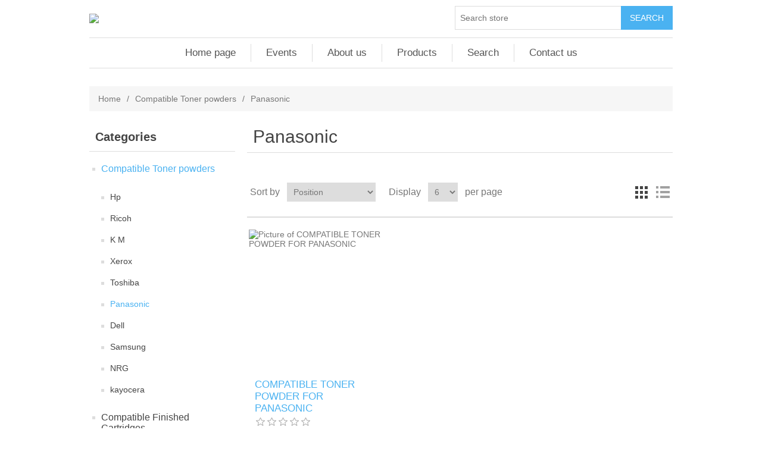

--- FILE ---
content_type: text/html; charset=utf-8
request_url: http://transprint.biz/panasonic
body_size: 6350
content:


<!DOCTYPE html>
<html class="html-category-page">
<head>
    <title>Transprint. Panasonic</title>
    <meta http-equiv="Content-type" content="text/html;charset=UTF-8" />
    <meta name="description" content="" />
    <meta name="keywords" content="" />
    <meta name="generator" content="nopCommerce" />
    <meta name="viewport" content="width=device-width, initial-scale=1" />
    
    
    
    
    <link href="/Content/jquery-ui-themes/smoothness/jquery-ui-1.10.3.custom.min.css" rel="stylesheet" type="text/css" />
<link href="/Themes/DefaultClean/Content/css/styles.css" rel="stylesheet" type="text/css" />

    <script src="/Scripts/jquery-1.10.2.min.js" type="text/javascript"></script>
<script src="/Scripts/jquery.validate.min.js" type="text/javascript"></script>
<script src="/Scripts/jquery.validate.unobtrusive.min.js" type="text/javascript"></script>
<script src="/Scripts/jquery-ui-1.10.3.custom.min.js" type="text/javascript"></script>
<script src="/Scripts/jquery-migrate-1.2.1.min.js" type="text/javascript"></script>
<script src="/Scripts/public.common.js" type="text/javascript"></script>
<script src="/Scripts/public.ajaxcart.js" type="text/javascript"></script>

    
    
    
    
    
<link rel="shortcut icon" href="https://www.transprint.biz/favicon.ico" />
    <!--Powered by nopCommerce - http://www.nopCommerce.com-->
</head>
<body>
    



<div class="ajax-loading-block-window" style="display: none">
</div>
<div id="dialog-notifications-success" title="Notification" style="display:none;">
</div>
<div id="dialog-notifications-error" title="Error" style="display:none;">
</div>
<div id="dialog-notifications-warning" title="Warning" style="display:none;">
</div>
<div id="bar-notification" class="bar-notification">
    <span class="close" title="Close">&nbsp;</span>
</div>




<!--[if lte IE 7]>
    <div style="clear:both;height:59px;text-align:center;position:relative;">
        <a href="http://www.microsoft.com/windows/internet-explorer/default.aspx" target="_blank">
            <img src="/Themes/DefaultClean/Content/images/ie_warning.jpg" height="42" width="820" alt="You are using an outdated browser. For a faster, safer browsing experience, upgrade for free today." />
        </a>
    </div>
<![endif]-->


<div class="master-wrapper-page">
    
    <div class="header">
    
    
    <div class="header-lower">
        <div class="header-logo">
            <a href="/">
    <img title="" alt="Transprint" src="https://www.transprint.biz/content/images/thumbs/0000003.png">
</a>
        </div>
        <div class="search-box store-search-box">
            <form action="/search" id="small-search-box-form" method="get">    <input type="text" class="search-box-text" id="small-searchterms" autocomplete="off" name="q" placeholder="Search store" />
    <input type="submit" class="button-1 search-box-button" value="Search" />
        <script type="text/javascript">
            $("#small-search-box-form").submit(function(event) {
                if ($("#small-searchterms").val() == "") {
                    alert('Please enter some search keyword');
                    $("#small-searchterms").focus();
                    event.preventDefault();
                }
            });
        </script>
        
            <script type="text/javascript">
                $(document).ready(function() {
                    $('#small-searchterms').autocomplete({
                            delay: 500,
                            minLength: 3,
                            source: '/catalog/searchtermautocomplete',
                            appendTo: '.search-box',
                            select: function(event, ui) {
                                $("#small-searchterms").val(ui.item.label);
                                setLocation(ui.item.producturl);
                                return false;
                            }
                        })
                        .data("ui-autocomplete")._renderItem = function(ul, item) {
                            var t = item.label;
                            //html encode
                            t = htmlEncode(t);
                            return $("<li></li>")
                                .data("item.autocomplete", item)
                                .append("<a><img src='" + item.productpictureurl + "'><span>" + t + "</span></a>")
                                .appendTo(ul);
                        };
                });
            </script>
        
</form>
        </div>
    </div>
</div>

    <script type="text/javascript">
        AjaxCart.init(false, '.header-links .cart-qty', '.header-links .wishlist-qty', '#flyout-cart');
    </script>
    <div class="header-menu">
        

<ul class="top-menu">
    
        <li><a href="/">Home page</a></li>
    
            <li><a href="/events-2">Events</a></li>
        <li><a href="/about-us">About us</a></li>
            <li><a href="/newproducts">Products</a></li>
            <li><a href="/search">Search</a></li>
                        <li><a href="/contactus">Contact us</a></li>
    
</ul>

    <div class="menu-toggle">Menu</div>
    <ul class="top-menu mobile">
        
            <li><a href="/">Home page</a></li>
            <li>
        <a href="/toner-powder-3">Compatible Toner powders
        </a>
                <div class="sublist-toggle"></div>
                <ul class="sublist first-level">
    <li>
        <a href="/hp-3">Hp
        </a>

    </li>
    <li>
        <a href="/ricoh">Ricoh
        </a>

    </li>
    <li>
        <a href="/km">K M
        </a>

    </li>
    <li>
        <a href="/xerox">Xerox
        </a>

    </li>
    <li>
        <a href="/toshiba">Toshiba
        </a>

    </li>
    <li>
        <a href="/panasonic">Panasonic
        </a>

    </li>
    <li>
        <a href="/dell">Dell
        </a>

    </li>
    <li>
        <a href="/samsung">Samsung
        </a>

    </li>
    <li>
        <a href="/nrg">NRG
        </a>

    </li>
    <li>
        <a href="/kayocera">kayocera
        </a>

    </li>
                </ul>

    </li>
    <li>
        <a href="/finished-cartridges">Compatible Finished Cartridges
        </a>

    </li>
    <li>
        <a href="/liquid-ink-2">Printing Inks
        </a>
                <div class="sublist-toggle"></div>
                <ul class="sublist first-level">
    <li>
        <a href="/hp-4">Hp
        </a>

    </li>
    <li>
        <a href="/epson">Epson
        </a>

    </li>
    <li>
        <a href="/transprint-premium">Transprint Premium
        </a>

    </li>
                </ul>

    </li>
    <li>
        <a href="/papers-2">Premium Inkjet Paper
        </a>
                <div class="sublist-toggle"></div>
                <ul class="sublist first-level">
    <li>
        <a href="/photo-papers-rc-a4">Photo Papers RC A4
        </a>

    </li>
    <li>
        <a href="/photo-paper-rc-4r">Photo Paper RC 4R
        </a>

    </li>
    <li>
        <a href="/photo-paper-rc-5r">Photo Paper RC 5R
        </a>

    </li>
    <li>
        <a href="/photo-papers-cc-glossy-4r">Photo Papers CC Glossy 4R
        </a>

    </li>
    <li>
        <a href="/photo-papers-cc-glossy-a4">Photo Papers CC Glossy A4
        </a>

    </li>
    <li>
        <a href="/photo-papers-rc-a3">Photo Papers RC A3
        </a>

    </li>
    <li>
        <a href="/photo-papers-cc-glossy-a3">Photo Papers CC Glossy A3
        </a>

    </li>
                </ul>

    </li>
    <li>
        <a href="/parts-2">Parts
        </a>
                <div class="sublist-toggle"></div>
                <ul class="sublist first-level">
    <li>
        <a href="/printer-parts">Printer Parts
        </a>
                <div class="sublist-toggle"></div>
                <ul class="sublist ">
    <li>
        <a href="/drums">Drums
        </a>

    </li>
    <li>
        <a href="/magnetic-roller">Magnetic Roller
        </a>

    </li>
    <li>
        <a href="/pressure-roller">Pressure Roller
        </a>

    </li>
    <li>
        <a href="/head-cleaning-solution">Head Cleaning Solution
        </a>

    </li>
    <li>
        <a href="/blades-2">Blades
        </a>

    </li>
    <li>
        <a href="/air-bags">Air Bags
        </a>

    </li>
    <li>
        <a href="/pickup-roller">Pickup Roller
        </a>

    </li>
                </ul>

    </li>
                </ul>

    </li>
    <li>
        <a href="/stationary-2">Stationary
        </a>
                <div class="sublist-toggle"></div>
                <ul class="sublist first-level">
    <li>
        <a href="/cdrs">CDRs
        </a>

    </li>
    <li>
        <a href="/dvdrs">DVDRs
        </a>

    </li>
    <li>
        <a href="/batteries">Batteries
        </a>

    </li>
    <li>
        <a href="/lamination-pouches">Lamination Pouches
        </a>

    </li>
    <li>
        <a href="/wrapping-rolls">Wrapping Rolls
        </a>

    </li>
    <li>
        <a href="/pvc-card-sheets">PVC Card Sheets
        </a>

    </li>
                </ul>

    </li>
    <li>
        <a href="/machines-2">Machines
        </a>
                <div class="sublist-toggle"></div>
                <ul class="sublist first-level">
    <li>
        <a href="/dye-cutters">Die Cutters
        </a>

    </li>
    <li>
        <a href="/laminators">Laminators
        </a>

    </li>
    <li>
        <a href="/impulse-sealers">Impulse Sealers
        </a>

    </li>
                </ul>

    </li>
    <li>
        <a href="/direct-to-film">DTF Printing Supplies
        </a>

    </li>
                    <li><a href="/events-2">Events</a></li>
            <li><a href="/about-us">About us</a></li>
                    <li><a href="/newproducts">Products</a></li>
                    <li><a href="/search">Search</a></li>
                                            <li><a href="/contactus">Contact us</a></li>
        
    </ul>
    <script type="text/javascript">
        $(document).ready(function () {
            $('.menu-toggle').click(function () {
                $(this).siblings('.top-menu.mobile').slideToggle('slow');
            });
            $('.top-menu.mobile .sublist-toggle').click(function () {
                $(this).siblings('.sublist').slideToggle('slow');
            });
        });
    </script>





    </div>
    <div class="master-wrapper-content">
        


        
        <div class="breadcrumb">
            <ul>
                <li>
                    <a href="/" title="Home">Home</a>
                    <span class="delimiter">/</span>
                </li>
                    <li>
                            <a href="/toner-powder-3" title="Compatible Toner powders">Compatible Toner powders</a>
                            <span class="delimiter">/</span>
                    </li>
                    <li>
                            <strong class="current-item">Panasonic</strong>
                    </li>
            </ul>
        </div>

            <div class="master-column-wrapper">
            

<div class="side-2">

    <div class="block block-category-navigation">
        <div class="title">
            <strong>Categories</strong>
        </div>
        <div class="listbox">
            <ul class="list">
    <li class="active">
        <a href="/toner-powder-3">Compatible Toner powders
        </a>
            <ul class="sublist">
    <li class="inactive">
        <a href="/hp-3">Hp
        </a>

    </li>
    <li class="inactive">
        <a href="/ricoh">Ricoh
        </a>

    </li>
    <li class="inactive">
        <a href="/km">K M
        </a>

    </li>
    <li class="inactive">
        <a href="/xerox">Xerox
        </a>

    </li>
    <li class="inactive">
        <a href="/toshiba">Toshiba
        </a>

    </li>
    <li class="active last">
        <a href="/panasonic">Panasonic
        </a>

    </li>
    <li class="inactive">
        <a href="/dell">Dell
        </a>

    </li>
    <li class="inactive">
        <a href="/samsung">Samsung
        </a>

    </li>
    <li class="inactive">
        <a href="/nrg">NRG
        </a>

    </li>
    <li class="inactive">
        <a href="/kayocera">kayocera
        </a>

    </li>
            </ul>

    </li>
    <li class="inactive">
        <a href="/finished-cartridges">Compatible Finished Cartridges
        </a>

    </li>
    <li class="inactive">
        <a href="/liquid-ink-2">Printing Inks
        </a>

    </li>
    <li class="inactive">
        <a href="/papers-2">Premium Inkjet Paper
        </a>

    </li>
    <li class="inactive">
        <a href="/parts-2">Parts
        </a>

    </li>
    <li class="inactive">
        <a href="/stationary-2">Stationary
        </a>

    </li>
    <li class="inactive">
        <a href="/machines-2">Machines
        </a>

    </li>
    <li class="inactive">
        <a href="/direct-to-film">DTF Printing Supplies
        </a>

    </li>
            </ul>
        </div>
    </div>
</div>
<div class="center-2">
    
    

<div class="page category-page">
    <div class="page-title">
        <h1>Panasonic</h1>
    </div>
    <div class="page-body">
        
        
        
        
        
        
        

<div class="product-selectors">
    
        <div class="product-viewmode">
            <span>View as</span>
                <a class="viewmode-icon grid selected" href="https://www.transprint.biz/panasonic?viewmode=grid" title="Grid">Grid</a>
                <a class="viewmode-icon list " href="https://www.transprint.biz/panasonic?viewmode=list" title="List">List</a>
        </div>
            <div class="product-sorting">
            <span>Sort by</span>
            <select id="products-orderby" name="products-orderby" onchange="setLocation(this.value);"><option selected="selected" value="https://www.transprint.biz/panasonic?orderby=0">Position</option>
<option value="https://www.transprint.biz/panasonic?orderby=5">Name: A to Z</option>
<option value="https://www.transprint.biz/panasonic?orderby=6">Name: Z to A</option>
<option value="https://www.transprint.biz/panasonic?orderby=10">Price: Low to High</option>
<option value="https://www.transprint.biz/panasonic?orderby=11">Price: High to Low</option>
</select>
        </div>
            <div class="product-page-size">
            <span>Display</span>
            <select id="products-pagesize" name="products-pagesize" onchange="setLocation(this.value);"><option value="https://www.transprint.biz/panasonic?pagesize=3">3</option>
<option selected="selected" value="https://www.transprint.biz/panasonic?pagesize=6">6</option>
<option value="https://www.transprint.biz/panasonic?pagesize=9">9</option>
</select>
            <span>per page</span>
        </div>
</div>        
        <div class="product-filters">
            
                    </div>
        

            <div class="product-grid">
                <div class="item-grid">
                        <div class="item-box">
                            
<div class="product-item" data-productid="218">
    <div class="picture">
        <a href="/compatible-toner-powder-for-panasonic" title="Show details for COMPATIBLE TONER POWDER FOR PANASONIC">
            <img alt="Picture of COMPATIBLE TONER POWDER FOR PANASONIC" src="https://www.transprint.biz/content/images/thumbs/0000326_compatible-toner-powder-for-panasonic_415.jpeg" title="Show details for COMPATIBLE TONER POWDER FOR PANASONIC" />
        </a>
    </div>
    <div class="details">
        <h2 class="product-title">
            <a href="/compatible-toner-powder-for-panasonic">COMPATIBLE TONER POWDER FOR PANASONIC</a>
        </h2>
                    <div class="product-rating-box" title="0 review(s)">
                <div class="rating">
                    <div style="width: 0%">
                    </div>
                </div>
            </div>
        <div class="description">
            
        </div>
        <div class="add-info">
            
            <div class="prices">
                <span class="price actual-price">Call for pricing</span>
                            </div>
            
            <div class="buttons">
                
                                    <input type="button" value="Add to compare list" title="Add to compare list" class="button-2 add-to-compare-list-button" onclick="AjaxCart.addproducttocomparelist('/compareproducts/add/218');return false;" />
                                    <input type="button" value="Add to wishlist" title="Add to wishlist" class="button-2 add-to-wishlist-button" onclick="AjaxCart.addproducttocart_catalog('/addproducttocart/catalog/218/2/1');return false;" />
            </div>
            
        </div>
    </div>
</div>

                        </div>
                </div>
            </div>
        
        
    </div>
</div>

    
</div>

        </div>
        
    </div>
    <div class="footer">
    <div class="footer-upper">
        <div class="footer-block information">
            <div class="title">
                <strong>Information</strong>
            </div>
            <ul class="list">
                    <li><a href="/sitemap">Sitemap</a></li>
                                    <li><a href="/shipping-returns">Shipping &amp; returns</a></li>
                    <li><a href="/privacy-notice">Privacy notice</a></li>
                    <li><a href="/conditions-of-use">Conditions of Use</a></li>
                    <li><a href="/about-us">About us</a></li>
                <li><a href="/contactus">Contact us</a></li>
            </ul>
        </div>
        <div class="footer-block customer-service">
            <div class="title">
                <strong>Customer service</strong>
            </div>
            <ul class="list">
                <li><a href="/search">Search</a> </li>
                    <li><a href="/news">News</a></li>
                                    <li><a href="/blog">Blog</a></li>
                                                    <li><a href="/recentlyviewedproducts">Recently viewed products</a></li>
                                    <li><a href="/compareproducts">Compare products list</a></li>
                                    <li><a href="/newproducts">Products</a></li>
                            </ul>
        </div>
        <div class="footer-block my-account">
            <div class="title">
                <strong>My account</strong>
            </div>
            <ul class="list">
                <li><a href="/customer/info">My account</a></li>
                <li><a href="/order/history">Orders</a></li>
                <li><a href="/customer/addresses">Addresses</a></li>
                                    <li><a href="/wishlist">Wishlist</a></li>
                                            </ul>
        </div>
        <div class="footer-block follow-us">
            <div class="social">
                <div class="title">
                    <strong>Follow us</strong>
                </div>
                <ul class="networks">
		<li class="facebook"><a href="https://www.facebook.com/transprint.lhr" target="_blank">Facebook</a></li>
				<li class="rss"><a href="/news/rss/1">RSS</a></li>
		</ul>
            </div>
            <div class="newsletter">
    <div class="title">
        <strong>Newsletter</strong>
    </div>
    <div class="newsletter-subscribe" id="newsletter-subscribe-block">
        <div class="newsletter-email">
            <input class="newsletter-subscribe-text" id="newsletter-email" name="NewsletterEmail" placeholder="Enter your email here..." type="text" value="" />
            <input type="button" value="Subscribe" id="newsletter-subscribe-button" class="button-1 newsletter-subscribe-button" />
        </div>
        <div class="newsletter-validation">
            <span id="subscribe-loading-progress" style="display: none;" class="please-wait">Wait...</span>
            <span class="field-validation-valid" data-valmsg-for="NewsletterEmail" data-valmsg-replace="true"></span>
        </div>
    </div>
    <div class="newsletter-result" id="newsletter-result-block"></div>
    <script type="text/javascript">
        function newsletter_subscribe(subscribe) {
            var subscribeProgress = $("#subscribe-loading-progress");
            subscribeProgress.show();
            var postData = {
                subscribe: subscribe,
                email: $("#newsletter-email").val()
            };
            $.ajax({
                cache: false,
                type: "POST",
                url: "/subscribenewsletter",
                data: postData,
                success: function(data) {
                    subscribeProgress.hide();
                    $("#newsletter-result-block").html(data.Result);
                    if (data.Success) {
                        $('#newsletter-subscribe-block').hide();
                        $('#newsletter-result-block').show();
                    } else {
                        $('#newsletter-result-block').fadeIn("slow").delay(2000).fadeOut("slow");
                    }
                },
                error: function(xhr, ajaxOptions, thrownError) {
                    alert('Failed to subscribe.');
                    subscribeProgress.hide();
                }
            });
        }

        $(document).ready(function () {
            $('#newsletter-subscribe-button').click(function () {
                    newsletter_subscribe('true');
            });
            $("#newsletter-email").keydown(function (event) {
                if (event.keyCode == 13) {
                    $("#newsletter-subscribe-button").click();
                    return false;
                }
            });
        });
    </script>
</div>

        </div>
    </div>
    <div class="footer-lower">
        <div class="footer-info">
            <span class="footer-disclaimer">Copyright &copy; 2026 Transprint. All rights reserved.</span>
        </div>
            <div class="footer-powered-by">
                
                Powered by <a href="http://www.nopcommerce.com/">nopCommerce</a>
            </div>
        
    </div>
    
</div>
<script type="text/javascript">
    $(document).ready(function () {
        $('.footer-block .title').click(function () {
            var e = window, a = 'inner';
            if (!('innerWidth' in window)) {
                a = 'client';
                e = document.documentElement || document.body;
            }
            var result = { width: e[a + 'Width'], height: e[a + 'Height'] };
            if (result.width < 769) {
                $(this).siblings('.list').slideToggle('slow');
            }
        });
    });
</script>
<script type="text/javascript">
    $(document).ready(function () {
        $('.block .title').click(function () {
            var e = window, a = 'inner';
            if (!('innerWidth' in window)) {
                a = 'client';
                e = document.documentElement || document.body;
            }
            var result = { width: e[a + 'Width'], height: e[a + 'Height'] };
            if (result.width < 1001) {
                $(this).siblings('.listbox').slideToggle('slow');
            }
        });
    });
</script>
</div>

<!-- Global site tag (gtag.js) - Google Analytics -->
<script async src="https://www.googletagmanager.com/gtag/js?id=G-02JS5YJTF8"></script>
<script>
  window.dataLayer = window.dataLayer || [];
  function gtag(){dataLayer.push(arguments);}
  gtag('js', new Date());

  gtag('config', 'G-02JS5YJTF8');
</script>

    
    
</body>
</html>
